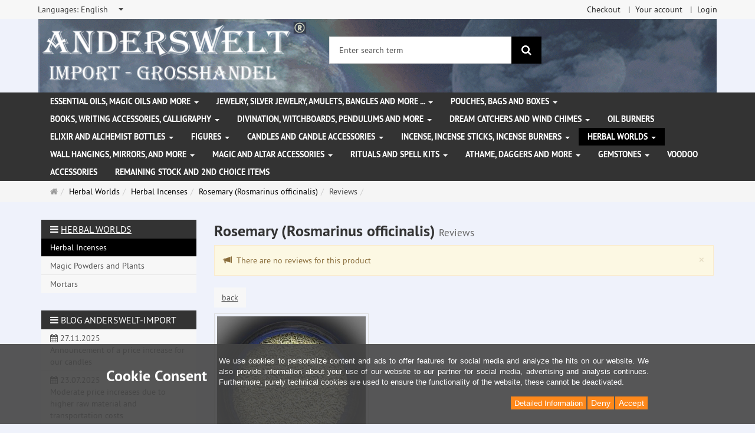

--- FILE ---
content_type: text/html; charset=utf-8
request_url: https://www.anderswelt-import.eu/en/reviews/show?info=387
body_size: 12609
content:
<!DOCTYPE html>
<html lang="en">
<head>
<meta http-equiv="Content-Type" content="text/html; charset=utf-8" />
<base href="https://www.anderswelt-import.eu/" />
<title>Anderswelt-Import Großhandel für Spiritualität, Esoterik, Lifestyle, Fantasy</title>
<link rel="canonical" href="https://www.anderswelt-import.eu/en/herbal-worlds/herbal-incenses/rosemary-rosmarinus-officinalis.html" />
<meta name="robots" content="index,follow" />
<meta name="company" content="Anderswelt-Import Großhandel für spirituelle Produkte" />
<meta name="publisher" content="Anderswelt-Import" />
<meta name="description" content="Grosshandel für Raeucherwerk, Raeucherstaebchen, Schmuck, Ritualbedarf, Kerzen, aetherische oele, Kristallkugel, Notizbuecher, Buch der Schatten" />
<meta name="keywords" content="Raeucherwerk,Raeucherstäbchen,Schmuck,Ritualbedarf,Fantasyartikel,aetherische oele,Glaskugeln,Notizbuecher,Buch der Schatten,Witchboards,Kerzen,Figurenkerzen,Glaskerzen,Pendel," />
<meta name="generator" content="xt:Commerce 6.6.11" />
<meta name="msvalidate.01" content="1DF763421CA4DED36CA72A936D96547F" />
<script>(function(w,d,t,r,u){var f,n,i;w[u]=w[u]||[],f=function(){var o={ti:"283013059", enableAutoSpaTracking: true};o.q=w[u],w[u]=new UET(o),w[u].push("pageLoad")},n=d.createElement(t),n.src=r,n.async=1,n.onload=n.onreadystatechange=function(){var s=this.readyState;s&&s!=="loaded"&&s!=="complete"||(f(),n.onload=n.onreadystatechange=null)},i=d.getElementsByTagName(t)[0],i.parentNode.insertBefore(n,i)})(window,document,"script","//bat.bing.com/bat.js","uetq");</script>
        <link href="https://cdn.jsdelivr.net/npm/froala-editor@latest/css/froala_editor.pkgd.min.css" rel="stylesheet" type="text/css" />
        
<meta http-equiv="X-UA-Compatible" content="IE=edge" />
<meta name="viewport" content="width=device-width, initial-scale=1, maximum-scale=6, user-scalable=1">

<link rel="preload" href="templates/xt_responsive/fonts/PT-Sans/ptsans_regular/PTS55F-webfont.woff" as="font" type="font/woff" crossorigin>
<link rel="preload" href="templates/xt_responsive/fonts/PT-Sans/ptsans_bold/PTS75F-webfont.woff" as="font" type="font/woff" crossorigin>
<link rel="preload" href="templates/xt_responsive/components/fontawesome/fonts/fontawesome-webfont.woff2?v=4.7.0" as="font" type="font/woff2" crossorigin>
<link rel="preload" href="templates/xt_responsive/components/bootstrap/dist/fonts/glyphicons-halflings-regular.woff2" as="font" type="font/woff2" crossorigin>


<script > 

const getUrl = window.location;
const baseUri = '/';
const baseUrl = getUrl.protocol + "//" + 'www.anderswelt-import.eu/';

window.XT = {
    baseUrl: baseUrl,
    baseUri: baseUri,
    language:  'en',
        page : {
            page_name : 'reviews'
            },
        version : {
            type: 'PRO',
            version : '6.6.11'
        }
};

</script>
<script> const cookieConsentInitFunctions = []; </script>

<!-- HTML5 shiv IE8 support of HTML5 elements -->
<!--[if lt IE 9]>
<script  src="templates/xt_responsive_aw/components/html5shiv/dist/html5shiv.min.js"></script>
<![endif]-->
<link rel="stylesheet" type="text/css" href="https://www.anderswelt-import.eu/cache/style_1xt_responsive_aw_header.css?58683efd5460e3dfb7dbdf9c1d9ba3f7" />

<script type="application/ld+json">
{
    "@context": "https://schema.org/",
    "@type": "BreadcrumbList",
    "name": "Breadcrump navigation",
    "itemListElement": [
        {
            "@type": "ListItem",
            "position": 1,
            "name": "Main page",
            "item": "https://www.anderswelt-import.eu/"
        },
        {
            "@type": "ListItem",
            "position": 2,
            "name": "Herbal Worlds",
            "item": "https://www.anderswelt-import.eu/en/herbal-worlds.html"
        },
        {
            "@type": "ListItem",
            "position": 3,
            "name": "Herbal Incenses",
            "item": "https://www.anderswelt-import.eu/en/herbal-worlds/herbal-incenses.html"
        },
        {
            "@type": "ListItem",
            "position": 4,
            "name": "Rosemary (Rosmarinus officinalis)",
            "item": "https://www.anderswelt-import.eu/en/herbal-worlds/herbal-incenses/rosemary-rosmarinus-officinalis.html"
        },
        {
            "@type": "ListItem",
            "position": 5,
            "name": "Reviews",
            "item": "https://www.anderswelt-import.eu/en/reviews/show?info=387"
        }
    ]
}
</script>

<meta property="og:type" content="website">
<meta property="og:url" content="https://www.anderswelt-import.eu/en/reviews/show?info=387">
<meta property="og:title" content="Anderswelt-Import Großhandel für Spiritualität, Esoterik, Lifestyle, Fantasy">
<meta property="og:description" content="Großhandel für Spiritualität, Esoterik und Magiebedarf, Räucherwerk, Kerzen, ätherische Ole und Kunsthandwerk">
<meta property="og:image" content="https://www.anderswelt-import.eu/media/logo/logo.png">

<meta property="twitter:card" content="summary_large_image">
<meta property="twitter:url" content="https://www.anderswelt-import.eu/en/reviews/show?info=387">
<meta property="twitter:title" content="Anderswelt-Import Großhandel für Spiritualität, Esoterik, Lifestyle, Fantasy">
<meta property="twitter:description" content="Großhandel für Spiritualität, Esoterik und Magiebedarf, Räucherwerk, Kerzen, ätherische Ole und Kunsthandwerk">
<meta property="twitter:image" content="https://www.anderswelt-import.eu/media/logo/logo.png">

<script type="application/json" fncls="fnparams-dede7cc5-15fd-4c75-a9f4-36c430ee3a99">{
            "f":"05208F2FDBEB9427EA4B9E1C95630EAD",
            "s":"9SZELZXXRZVJW_home-page",
            "sandbox":false
        }</script> <noscript>
<img
src="https://c.paypal.com/v1/r/d/b/ns?f=05208F2FDBEB9427EA4B9E1C95630EAD&s=9SZELZXXRZVJW_home-page&js=0&r=1" />
</noscript> <script>console.log('paypal-checkout-script-tag setting ppcp constants');

        window.paypal_checkout_constant =
            {
                BUTTON_SIZE: 37,
                BUTTON_COLOR: "black",
                BUTTON_SHAPE: "rect",
                BUTTON_TYPE_AP: "black",
                version: "4.4.1",
                language: "en_GB",
                language_short: "en",
                currency: "EUR",
                TEXT_ERROR_CONDITIONS_ACCEPTED: "you have to accept our generel terms to proceed with your order.",
                TEXT_SHIPPING_COSTS: "shipping costs",
                WARNING_NO_SHIPPING_FOR_ZONE: "No shipping for your shipping zone.",
                PPCP_SESSION_ID: "bb995b3235210a195364",
                googlePaymentsEnvironment: "PRODUCTION"
            }

        let billingContact_ap = [];
        let shippingContact_ap = [];
        let currentCountryCode_ap = "DE";
        let currentTotal_ap = 0;
        let totalLabel_ap = "Total";
        let subTotalLabel_ap = "Subtotal";

        const ppcpSetTimeout = 50;
        const ppcpMaxTimeout = 10000;
        let ppcpWaited = 0;
        async function checkPaypalScriptLoaded()
        {
            ppcpWaited += ppcpSetTimeout;
            if(ppcpWaited >= ppcpMaxTimeout)
            {
                console.warn("waited for paypal sdk " + ppcpWaited + " ms so far. ABORTING");
                return;
            }
            if (typeof window.paypal === "object")
            {
                console.info("paypal sdk loaded after " + ppcpWaited + " ms. emitting event PayPalSdkLoaded");
                const event = new Event("PayPalSdkLoaded");
                document.dispatchEvent(event);
            }
            else {
                console.debug("waiting for paypal sdk " + ppcpWaited + " ms so far");
                setTimeout(checkPaypalScriptLoaded, ppcpSetTimeout);
            }
        }

        console.log("script tag. adding DOMContentLoaded listener");
        document.addEventListener('DOMContentLoaded', function ()
        {
            console.log('paypal-checkout-script-tag  DOMContentLoaded')
            try {
                const terms_cb = document.querySelector('input[type=checkbox][name=conditions_accepted]');
                if(terms_cb)
                {
                    let div = document.createElement('div');
                    div.innerText = window.paypal_checkout_constant.TEXT_ERROR_CONDITIONS_ACCEPTED;
                    div.id = 'TEXT_ERROR_CONDITIONS_ACCEPTED';
                    div.classList.add('alert', 'alert-danger');
                    div.style.display = 'none';
                    terms_cb.closest("div").prepend(div);

                    terms_cb.addEventListener('change', (e) => {
                        if (e.currentTarget.checked) {
                            document.getElementById('TEXT_ERROR_CONDITIONS_ACCEPTED').style.display = 'none';
                        } else {
                            document.getElementById('TEXT_ERROR_CONDITIONS_ACCEPTED').style.display = 'block';
                        }
                    })
                }
                console.log("ppcp display.php DOMContentLoaded. injecting ppcp sdk script");

                const paypal_script = "https://www.paypal.com/sdk/js?client-id=AfIpG4-fRYmDwblNDPM_urDo_H8sjCo1-VTg9KidTKXGUMLux9v_5vYj7efTIS34B4ATWX8LdcQ8gAoE&commit=false&intent=capture&components=buttons%2Cfunding-eligibility%2Cmessages%2Capplepay%2Cgooglepay%2Ccard-fields&integration-date=2022-06-01&currency=EUR&locale=en_GB&debug=false&enable-funding=paylater";
                let script = document.createElement("script");
                script.setAttribute("src", paypal_script);
                script.setAttribute("data-partner-attribution-id", "xt6_Cart_PPCP_xtcommerce");
                script.setAttribute("data-client-token", "[base64]");
                script.setAttribute("data-user-id-token","");
                script.setAttribute("onload", "console.log('PayPalSdkLoaded'); let ppcplevent = new Event('PayPalSdkLoaded'); document.dispatchEvent(ppcplevent);");
                document.head.appendChild(script);

                // apple pay laden
                const apple_script = "https://applepay.cdn-apple.com/jsapi/v1/apple-pay-sdk.js";
                script = document.createElement("script");
                script.setAttribute("src", apple_script);
                document.head.appendChild(script);

                // fraudnet nachladen
                const fraudnet_script = "https://c.paypal.com/da/r/fb.js";
                script = document.createElement("script");
                script.setAttribute("src", fraudnet_script);
                document.head.appendChild(script);

                //checkPaypalScriptLoaded();
            }
            catch(e)
            {
                console.log(e);
            }
        });

        document.addEventListener('PayPalSdkLoaded', function ()
        {
            console.log("PayPalSdkLoaded. injecting googlepay sdk script");
            // google pay laden
            const google_script = "https://pay.google.com/gp/p/js/pay.js";
            script = document.createElement("script");
            script.setAttribute("src", google_script);
            script.setAttribute("async", "");
            script.setAttribute("onload", "console.log('GooglePaySdkLoaded'); let gpslevent = new Event('GooglePaySdkLoaded'); document.dispatchEvent(gpslevent);");
            document.head.appendChild(script);
        });</script><link rel="shortcut icon" href="https://www.anderswelt-import.eu/media/logo/favicon.ico" type="image/x-icon" />
<link rel="icon" href="https://www.anderswelt-import.eu/media/logo/favicon.png" type="image/png" />
<link rel="alternate" hreflang="de" href="https://www.anderswelt-import.eu/de/kraeuterwelten/raeucherpflanzen/rosmarin-rosmarinus-officinalis.html" />
<link rel="alternate" hreflang="es" href="https://www.anderswelt-import.eu/es/mundos-de-hierbas/plantas-de-incienso/romero-rosmarinus-officinalis.html" />
<link rel="alternate" hreflang="it" href="https://www.anderswelt-import.eu/it/mondi-di-erbe/piante-di-incenso/rosmarino-rosmarinus-officinalis.html" />
<link rel="alternate" hreflang="fr" href="https://www.anderswelt-import.eu/fr/mondes-a-base-de-plantes/plantes-a-encens/romarin-rosmarinus-officinalis.html" />
<link rel="alternate" hreflang="en" href="https://www.anderswelt-import.eu/en/herbal-worlds/herbal-incenses/rosemary-rosmarinus-officinalis.html" />
<link rel="alternate" hreflang="x-default" href="https://www.anderswelt-import.eu/de/kraeuterwelten/raeucherpflanzen/rosmarin-rosmarinus-officinalis.html" />
</head>
<body ><div class="loader_white" id="loader_white"></div><div class="cart_ajax_box" id ="cart_ajax_box" ></div><!--[if lt IE 9]> <script type="text/javascript" src="templates/xt_responsive_aw/components/Respond/dest/respond.min.js"></script> <![endif]--><div
id="site-wrap" class="reviews-wrap subpage-wrap show-action-wrap" ><header
id="header" aria-label="Navigation"><div
class="meta-navigation"><div
class="container clearfix"><ul
class="meta list-inline pull-left hidden-xs pull-left"><li><div
class="language">
<select
aria-expanded="false" aria-haspopup="listbox" aria-label="Languages" id="new_lang" name="new_lang" onchange="location.href=this.options[this.selectedIndex].value" class="show-tick form-control" tabindex="0"><option
aria-label="Languages Deutsch" data-content='<span aria-label="Languages Deutsch" class="option-title">Languages: </span>Deutsch' value="https://www.anderswelt-import.eu/de/kraeuterwelten/raeucherpflanzen/rosmarin-rosmarinus-officinalis.html?language=de" >Deutsch</option><option
aria-label="Languages English" data-content='<span aria-label="Languages English" class="option-title">Languages: </span>English' value="https://www.anderswelt-import.eu/en/herbal-worlds/herbal-incenses/rosemary-rosmarinus-officinalis.html?language=en"  selected="selected" >English</option><option
aria-label="Languages French" data-content='<span aria-label="Languages French" class="option-title">Languages: </span>French' value="https://www.anderswelt-import.eu/fr/mondes-a-base-de-plantes/plantes-a-encens/romarin-rosmarinus-officinalis.html?language=fr" >French</option><option
aria-label="Languages Italian" data-content='<span aria-label="Languages Italian" class="option-title">Languages: </span>Italian' value="https://www.anderswelt-import.eu/it/mondi-di-erbe/piante-di-incenso/rosmarino-rosmarinus-officinalis.html?language=it" >Italian</option><option
aria-label="Languages Español" data-content='<span aria-label="Languages Español" class="option-title">Languages: </span>Español' value="https://www.anderswelt-import.eu/es/mundos-de-hierbas/plantas-de-incienso/romero-rosmarinus-officinalis.html?language=es" >Español</option></select></div></li><li></li></ul><ul
class="user list-inline pull-right"><li><a
href="https://www.anderswelt-import.eu/en/checkout/shipping">Checkout</a></li><li><a
href="https://www.anderswelt-import.eu/en/customer">Your account</a></li><li><a
href="https://www.anderswelt-import.eu/en/customer/login" data-toggle="modal" data-target="#loginModal" data-remote="false">Login</a></li></ul></div></div><div
class="header-top"><div
class="container"><div
class="row text-center-xs"><div
class="col col-sm-4 col-md-5 col-logo"><div
class="inner branding"><p
class="logo">
<a
href="https://www.anderswelt-import.eu/" class="text-muted" title="Main page Anderswelt-Import Großhandel für Spiritualität, Esoterik, Lifestyle, Fantasy">
<img
class="img-responsive" src="media/logo/logo.png" alt="Anderswelt-Import Großhandel für Spiritualität, Esoterik, Lifestyle, Fantasy" />
</a></p></div></div><div
class="col col-sm-4 hidden-xs"><div
class="inner top-search hidden-sm"><div
class="box-search"><form
class="search-box-form" name="search_box1" action="https://www.anderswelt-import.eu/en/search?info=387" method="get" role="search" >
<input
type="hidden" name="page" value="search" id="page2"  />
<input
type="hidden" name="page_action" value="query" id="page_action3"  />
<input
type="hidden" name="desc" value="" id="desc4"  />
<input
type="hidden" name="sdesc" value="" id="sdesc5"  /><div
class="input-group">
<input
type="text" name="keywords" class="form-control keywords" value="" placeholder="Enter search term"  aria-label="Enter search term"/>
<span
class="input-group-btn">
<button
type="submit" class="submit-button btn btn-primary" title="search" aria-label="search"  data-toggle="tooltip" data-placement="auto">
<i
class="fa fa-search"></i>
<span
class="sr-only">search</span>
</button>
</span></div></form></div></div></div><div
class="col col-sm-4 col-md-3 hidden-xs"><div
class="inner top-cart text-right"></div></div></div></div></div><div
class="main-navigation navbar navbar-default" role="navigation" aria-label="TEXT_MAIN_NAVIGATION"><div
class="container"><div
class="navbar-header">
<button
type="button" class="navbar-toggle" data-toggle="collapse" data-target="#header .main-navigation .navbar-collapse">
<span
class="sr-only">Navigation</span>
<span
class="burger pull-left">
<span
class="icon-bar"></span>
<span
class="icon-bar"></span>
<span
class="icon-bar"></span>
</span>
<span
class="caret pull-left"></span>
</button><div
class="navbar-search visible-float-breakpoint"><div
class="box-search"><form
class="search-box-form" name="search_box6" action="https://www.anderswelt-import.eu/en/search?info=387" method="get" role="search" >
<input
type="hidden" name="page" value="search" id="page7"  />
<input
type="hidden" name="page_action" value="query" id="page_action8"  />
<input
type="hidden" name="desc" value="" id="desc9"  />
<input
type="hidden" name="sdesc" value="" id="sdesc10"  /><div
class="input-group">
<input
type="text" name="keywords" class="form-control keywords" value="" placeholder="Enter search term"  aria-label="Enter search term"/>
<span
class="input-group-btn">
<button
type="submit" class="submit-button btn btn-primary" title="search" aria-label="search"  data-toggle="tooltip" data-placement="auto">
<i
class="fa fa-search"></i>
<span
class="sr-only">search</span>
</button>
</span></div></form></div></div></div><div
class="navbar-collapse collapse"><ul
class="nav navbar-nav"><li
id="cid-38" class="level-1 lang-en first dropdown mega-dropdown">
<a
class="dropdown-toggle" href="https://www.anderswelt-import.eu/en/essential-oils-magic-oils-more.html" data-toggle="dropdown" data-hover="dropdown" title="TEXT_CATEGORY Essential Oils, Magic Oils and More">
Essential Oils, Magic Oils and More
<b
class="caret"></b>                    </a><ul
class="dropdown-menu"><li
class="level-2">
<a
href="https://www.anderswelt-import.eu/en/essential-oils-magic-oils-more/anna-riva-magic-sprays.html" class="title" title="TEXT_CATEGORY ">Anna Riva Magic Sprays</a></li><li
class="level-2">
<a
href="https://www.anderswelt-import.eu/en/essential-oils-magic-oils-more/car-perfumes-natural-essential-oils.html" class="title" title="TEXT_CATEGORY ">Car perfumes with natural essential oils</a></li><li
class="level-2">
<a
href="https://www.anderswelt-import.eu/en/essential-oils-magic-oils-more/essential-fragrances-therische-dfte-ethanol-alcohol.html" class="title" title="TEXT_CATEGORY ">Essential fragrances (Ätherische Düfte) with ethanol (alcohol)</a></li><li
class="level-2">
<a
href="https://www.anderswelt-import.eu/en/essential-oils-magic-oils-more/essential-fragrances-jojoba-oil.html" class="title" title="TEXT_CATEGORY ">Essential fragrances with jojoba oil</a></li><li
class="level-2">
<a
href="https://www.anderswelt-import.eu/en/essential-oils-magic-oils-more/magic-of-brighid-magic-sprays.html" class="title" title="TEXT_CATEGORY ">Magic of Brighid magic Sprays</a></li><li
class="level-2">
<a
href="https://www.anderswelt-import.eu/en/essential-oils-magic-oils-more/magic-of-brighid-magical-oils.html" class="title" title="TEXT_CATEGORY ">Magic of Brighid magical Oils</a></li><li
class="level-2">
<a
href="https://www.anderswelt-import.eu/en/essential-oils-magic-oils-more/magical-essences.html" class="title" title="TEXT_CATEGORY ">Magical Essences</a></li><li
class="level-2">
<a
href="https://www.anderswelt-import.eu/en/essential-oils-magic-oils-more/room-sprays-essential-oils.html" class="title" title="TEXT_CATEGORY ">Room sprays with essential oils</a></li><li
class="level-2">
<a
href="https://www.anderswelt-import.eu/en/essential-oils-magic-oils-more/voodoo-orisha-oils.html" class="title" title="TEXT_CATEGORY ">Voodoo Orisha Oils</a></li><li
class="level-2">
<a
href="https://www.anderswelt-import.eu/en/essential-oils-magic-oils-more/wheel-of-year-ritual-oils.html" class="title" title="TEXT_CATEGORY ">Wheel of the Year Ritual oils</a></li><li
class="level-2">
<a
href="https://www.anderswelt-import.eu/en/essential-oils-magic-oils-more/100-pure-essential-oils.html" class="title" title="TEXT_CATEGORY ">100 % Pure Essential Oils</a></li><li
class="level-2">
<a
href="https://www.anderswelt-import.eu/en/essential-oils-magic-oils-more/anna-rivas-magic-oils.html" class="title" title="TEXT_CATEGORY ">Anna Riva`s Magic Oils</a></li><li
class="level-2">
<a
href="https://www.anderswelt-import.eu/en/essential-oils-magic-oils-more/essential-oils-organic-farming.html" class="title" title="TEXT_CATEGORY ">Essential oils from organic farming</a></li><li
class="level-2">
<a
href="https://www.anderswelt-import.eu/en/essential-oils-magic-oils-more/oil-blends.html" class="title" title="TEXT_CATEGORY ">Oil Blends</a></li><li
class="level-2">
<a
href="https://www.anderswelt-import.eu/en/essential-oils-magic-oils-more/ritual-oils.html" class="title" title="TEXT_CATEGORY ">Ritual Oils</a></li><li
class="level-2">
<a
href="https://www.anderswelt-import.eu/en/essential-oils-magic-oils-more/carrier-oils-base-oils.html" class="title" title="TEXT_CATEGORY ">Carrier Oils - Base Oils</a></li><li
class="level-2">
<a
href="https://www.anderswelt-import.eu/en/essential-oils-magic-oils-more/chakra-oils.html" class="title" title="TEXT_CATEGORY ">Chakra Oils</a></li><li
class="level-2">
<a
href="https://www.anderswelt-import.eu/en/essential-oils-magic-oils-more/multi-oro-perfume.html" class="title" title="TEXT_CATEGORY ">Multi Oro Perfume</a></li><li
class="level-2">
<a
href="https://www.anderswelt-import.eu/en/essential-oils-magic-oils-more/magick-sprays.html" class="title" title="TEXT_CATEGORY ">Magick Sprays</a></li><li
class="static divider hidden-float-breakpoint"></li><li
class="static">
<a
class="dropdown-header" href="https://www.anderswelt-import.eu/en/essential-oils-magic-oils-more.html">
<i
class="fa fa-caret-right"></i>&nbsp;
more details:&nbsp;
<span
class="text-uppercase text-primary">Essential Oils, Magic Oils and More</span>
</a></li></ul></li><li
id="cid-1" class="level-1 lang-en dropdown mega-dropdown">
<a
class="dropdown-toggle" href="https://www.anderswelt-import.eu/en/jewelry-silver-jewelry-amulets-bangles-more.html" data-toggle="dropdown" data-hover="dropdown" title="TEXT_CATEGORY Jewelry, silver jewelry, amulets, bangles and more ...">
Jewelry, silver jewelry, amulets, bangles and more ...
<b
class="caret"></b>                    </a><ul
class="dropdown-menu"><li
class="level-2">
<a
href="https://www.anderswelt-import.eu/en/jewelry-silver-jewelry-amulets-bangles-more/gothic-jewelery.html" class="title" title="TEXT_CATEGORY ">Gothic jewelery</a></li><li
class="level-2">
<a
href="https://www.anderswelt-import.eu/en/jewelry-silver-jewelry-amulets-bangles-more/jewelry-made-of-stainless-steel.html" class="title" title="TEXT_CATEGORY ">Jewelry made ​​of stainless steel</a></li><li
class="level-2">
<a
href="https://www.anderswelt-import.eu/en/jewelry-silver-jewelry-amulets-bangles-more/leather-ribbons-pendants.html" class="title" title="TEXT_CATEGORY ">Leather ribbons for Pendants</a></li><li
class="level-2">
<a
href="https://www.anderswelt-import.eu/en/jewelry-silver-jewelry-amulets-bangles-more/natural-jewels-magic-symbols.html" class="title" title="TEXT_CATEGORY ">Natural jewels with magic symbols</a></li><li
class="level-2">
<a
href="https://www.anderswelt-import.eu/en/jewelry-silver-jewelry-amulets-bangles-more/voodoo-jewellery.html" class="title" title="TEXT_CATEGORY ">Voodoo Jewellery</a></li><li
class="level-2">
<a
href="https://www.anderswelt-import.eu/en/jewelry-silver-jewelry-amulets-bangles-more/amulets-pendantsbrfrom-finest-pewter.html" class="title" title="TEXT_CATEGORY ">Amulets and Pendants&lt;br&gt;from finest pewter</a></li><li
class="level-2">
<a
href="https://www.anderswelt-import.eu/en/jewelry-silver-jewelry-amulets-bangles-more/silver-jewellery.html" class="title" title="TEXT_CATEGORY ">Silver Jewellery</a></li><li
class="level-2">
<a
href="https://www.anderswelt-import.eu/en/jewelry-silver-jewelry-amulets-bangles-more/other-jewellery-patches.html" class="title" title="TEXT_CATEGORY ">Other Jewellery and Patches</a></li><li
class="level-2">
<a
href="https://www.anderswelt-import.eu/en/jewelry-silver-jewelry-amulets-bangles-more/bangles-bracelets.html" class="title" title="TEXT_CATEGORY ">Bangles / Bracelets</a></li><li
class="level-2">
<a
href="https://www.anderswelt-import.eu/en/jewelry-silver-jewelry-amulets-bangles-more/buckles-leather-straps.html" class="title" title="TEXT_CATEGORY ">Buckles and Leather straps</a></li><li
class="static divider hidden-float-breakpoint"></li><li
class="static">
<a
class="dropdown-header" href="https://www.anderswelt-import.eu/en/jewelry-silver-jewelry-amulets-bangles-more.html">
<i
class="fa fa-caret-right"></i>&nbsp;
more details:&nbsp;
<span
class="text-uppercase text-primary">Jewelry, silver jewelry, amulets, bangles and more ...</span>
</a></li></ul></li><li
id="cid-3" class="level-1 lang-en dropdown mega-dropdown">
<a
class="dropdown-toggle" href="https://www.anderswelt-import.eu/en/pouches-bags-boxes.html" data-toggle="dropdown" data-hover="dropdown" title="TEXT_CATEGORY Pouches, bags and boxes">
Pouches, bags and boxes
<b
class="caret"></b>                    </a><ul
class="dropdown-menu"><li
class="level-2">
<a
href="https://www.anderswelt-import.eu/en/pouches-bags-boxes/pouches-bags.html" class="title" title="TEXT_CATEGORY ">Pouches and bags</a></li><li
class="level-2">
<a
href="https://www.anderswelt-import.eu/en/pouches-bags-boxes/caskets.html" class="title" title="TEXT_CATEGORY ">Caskets</a></li><li
class="static divider hidden-float-breakpoint"></li><li
class="static">
<a
class="dropdown-header" href="https://www.anderswelt-import.eu/en/pouches-bags-boxes.html">
<i
class="fa fa-caret-right"></i>&nbsp;
more details:&nbsp;
<span
class="text-uppercase text-primary">Pouches, bags and boxes</span>
</a></li></ul></li><li
id="cid-5" class="level-1 lang-en dropdown mega-dropdown">
<a
class="dropdown-toggle" href="https://www.anderswelt-import.eu/en/books-writing-accessories-calligraphy.html" data-toggle="dropdown" data-hover="dropdown" title="TEXT_CATEGORY Books, writing accessories, calligraphy ">
Books, writing accessories, calligraphy
<b
class="caret"></b>                    </a><ul
class="dropdown-menu"><li
class="level-2">
<a
href="https://www.anderswelt-import.eu/en/books-writing-accessories-calligraphy/books-of-shadows-notebooks.html" class="title" title="TEXT_CATEGORY ">Books of Shadows / Notebooks</a></li><li
class="level-2">
<a
href="https://www.anderswelt-import.eu/en/books-writing-accessories-calligraphy/books.html" class="title" title="TEXT_CATEGORY ">Books</a></li><li
class="level-2">
<a
href="https://www.anderswelt-import.eu/en/books-writing-accessories-calligraphy/calligraphy-nibs-inks-seals.html" class="title" title="TEXT_CATEGORY ">Calligraphy, nibs, inks and seals </a></li><li
class="static divider hidden-float-breakpoint"></li><li
class="static">
<a
class="dropdown-header" href="https://www.anderswelt-import.eu/en/books-writing-accessories-calligraphy.html">
<i
class="fa fa-caret-right"></i>&nbsp;
more details:&nbsp;
<span
class="text-uppercase text-primary">Books, writing accessories, calligraphy </span>
</a></li></ul></li><li
id="cid-162" class="level-1 lang-en dropdown mega-dropdown">
<a
class="dropdown-toggle" href="https://www.anderswelt-import.eu/en/divination-witchboards-pendulums-more.html" data-toggle="dropdown" data-hover="dropdown" title="TEXT_CATEGORY Divination, witchboards, pendulums and more">
Divination, witchboards, pendulums and more
<b
class="caret"></b>                    </a><ul
class="dropdown-menu"><li
class="level-2">
<a
href="https://www.anderswelt-import.eu/en/divination-witchboards-pendulums-more/witchboards-ouija-boards.html" class="title" title="TEXT_CATEGORY ">Witchboards (Ouija Boards)</a></li><li
class="level-2">
<a
href="https://www.anderswelt-import.eu/en/divination-witchboards-pendulums-more/glass-balls.html" class="title" title="TEXT_CATEGORY ">Glass Balls</a></li><li
class="level-2">
<a
href="https://www.anderswelt-import.eu/en/divination-witchboards-pendulums-more/glass-ball-holders.html" class="title" title="TEXT_CATEGORY ">Glass Ball Holders</a></li><li
class="level-2">
<a
href="https://www.anderswelt-import.eu/en/divination-witchboards-pendulums-more/divining-rods.html" class="title" title="TEXT_CATEGORY ">Divining rods</a></li><li
class="level-2">
<a
href="https://www.anderswelt-import.eu/en/divination-witchboards-pendulums-more/pendulums.html" class="title" title="TEXT_CATEGORY ">Pendulums</a></li><li
class="level-2">
<a
href="https://www.anderswelt-import.eu/en/divination-witchboards-pendulums-more/runes.html" class="title" title="TEXT_CATEGORY ">Runes</a></li><li
class="static divider hidden-float-breakpoint"></li><li
class="static">
<a
class="dropdown-header" href="https://www.anderswelt-import.eu/en/divination-witchboards-pendulums-more.html">
<i
class="fa fa-caret-right"></i>&nbsp;
more details:&nbsp;
<span
class="text-uppercase text-primary">Divination, witchboards, pendulums and more</span>
</a></li></ul></li><li
id="cid-6" class="level-1 lang-en dropdown mega-dropdown">
<a
class="dropdown-toggle" href="https://www.anderswelt-import.eu/en/dream-catchers-wind-chimes.html" data-toggle="dropdown" data-hover="dropdown" title="TEXT_CATEGORY Dream Catchers and wind chimes">
Dream Catchers and wind chimes
<b
class="caret"></b>                    </a><ul
class="dropdown-menu"><li
class="level-2">
<a
href="https://www.anderswelt-import.eu/en/dream-catchers-wind-chimes/dream-catchers.html" class="title" title="TEXT_CATEGORY ">Dream Catchers</a></li><li
class="level-2">
<a
href="https://www.anderswelt-import.eu/en/dream-catchers-wind-chimes/wind-chimes.html" class="title" title="TEXT_CATEGORY ">Wind Chimes</a></li><li
class="static divider hidden-float-breakpoint"></li><li
class="static">
<a
class="dropdown-header" href="https://www.anderswelt-import.eu/en/dream-catchers-wind-chimes.html">
<i
class="fa fa-caret-right"></i>&nbsp;
more details:&nbsp;
<span
class="text-uppercase text-primary">Dream Catchers and wind chimes</span>
</a></li></ul></li><li
id="cid-7" class="level-1 lang-en">
<a
class="dropdown-toggle" href="https://www.anderswelt-import.eu/en/oil-burners.html" title="TEXT_CATEGORY Oil Burners">
Oil Burners
</a></li><li
id="cid-144" class="level-1 lang-en dropdown mega-dropdown">
<a
class="dropdown-toggle" href="https://www.anderswelt-import.eu/en/elixir-alchemist-bottles.html" data-toggle="dropdown" data-hover="dropdown" title="TEXT_CATEGORY Elixir and alchemist bottles">
Elixir and alchemist bottles
<b
class="caret"></b>                    </a><ul
class="dropdown-menu"><li
class="level-2">
<a
href="https://www.anderswelt-import.eu/en/elixir-alchemist-bottles/alchemists-bottles-wooden-handle-cork.html" class="title" title="TEXT_CATEGORY ">Alchemists Bottles with wooden handle cork</a></li><li
class="level-2">
<a
href="https://www.anderswelt-import.eu/en/elixir-alchemist-bottles/elixir-bottles.html" class="title" title="TEXT_CATEGORY ">Elixir bottles</a></li><li
class="static divider hidden-float-breakpoint"></li><li
class="static">
<a
class="dropdown-header" href="https://www.anderswelt-import.eu/en/elixir-alchemist-bottles.html">
<i
class="fa fa-caret-right"></i>&nbsp;
more details:&nbsp;
<span
class="text-uppercase text-primary">Elixir and alchemist bottles</span>
</a></li></ul></li><li
id="cid-8" class="level-1 lang-en dropdown mega-dropdown">
<a
class="dropdown-toggle" href="https://www.anderswelt-import.eu/en/figures.html" data-toggle="dropdown" data-hover="dropdown" title="TEXT_CATEGORY Figures">
Figures
<b
class="caret"></b>                    </a><ul
class="dropdown-menu"><li
class="level-2">
<a
href="https://www.anderswelt-import.eu/en/figures/wood-figures.html" class="title" title="TEXT_CATEGORY ">Wood Figures</a></li><li
class="level-2">
<a
href="https://www.anderswelt-import.eu/en/figures/figures-made-of-artificial-stone.html" class="title" title="TEXT_CATEGORY ">Figures made of artificial stone</a></li><li
class="static divider hidden-float-breakpoint"></li><li
class="static">
<a
class="dropdown-header" href="https://www.anderswelt-import.eu/en/figures.html">
<i
class="fa fa-caret-right"></i>&nbsp;
more details:&nbsp;
<span
class="text-uppercase text-primary">Figures</span>
</a></li></ul></li><li
id="cid-13" class="level-1 lang-en dropdown mega-dropdown">
<a
class="dropdown-toggle" href="https://www.anderswelt-import.eu/en/candles-candle-accessories.html" data-toggle="dropdown" data-hover="dropdown" title="TEXT_CATEGORY Candles and candle accessories">
Candles and candle accessories
<b
class="caret"></b>                    </a><ul
class="dropdown-menu"><li
class="level-2">
<a
href="https://www.anderswelt-import.eu/en/candles-candle-accessories/anderswelt-apothecary-candles.html" class="title" title="TEXT_CATEGORY ">Anderswelt Apothecary Candles</a></li><li
class="level-2">
<a
href="https://www.anderswelt-import.eu/en/candles-candle-accessories/magic-of-brighid-jar-candles.html" class="title" title="TEXT_CATEGORY ">Magic of Brighid Jar Candles</a></li><li
class="level-2">
<a
href="https://www.anderswelt-import.eu/en/candles-candle-accessories/magic-of-brighid-jar-candles-sets.html" class="title" title="TEXT_CATEGORY ">Magic of Brighid Jar Candles Sets</a></li><li
class="level-2">
<a
href="https://www.anderswelt-import.eu/en/candles-candle-accessories/through-coloured-jar-candles.html" class="title" title="TEXT_CATEGORY ">Through coloured Jar candles</a></li><li
class="level-2">
<a
href="https://www.anderswelt-import.eu/en/candles-candle-accessories/voodoo-orisha-jar-candles.html" class="title" title="TEXT_CATEGORY ">Voodoo Orisha Jar Candles</a></li><li
class="level-2">
<a
href="https://www.anderswelt-import.eu/en/candles-candle-accessories/wheel-of-year-candles-glass.html" class="title" title="TEXT_CATEGORY ">Wheel of the Year Candles in glass</a></li><li
class="level-2">
<a
href="https://www.anderswelt-import.eu/en/candles-candle-accessories/solid-coloured-taper-candles.html" class="title" title="TEXT_CATEGORY ">Solid coloured taper candles</a></li><li
class="level-2">
<a
href="https://www.anderswelt-import.eu/en/candles-candle-accessories/figure-candles.html" class="title" title="TEXT_CATEGORY ">Figure Candles</a></li><li
class="level-2">
<a
href="https://www.anderswelt-import.eu/en/candles-candle-accessories/jumbo-candles.html" class="title" title="TEXT_CATEGORY ">Jumbo Candles</a></li><li
class="level-2">
<a
href="https://www.anderswelt-import.eu/en/candles-candle-accessories/pyramid-candle.html" class="title" title="TEXT_CATEGORY ">Pyramid candle</a></li><li
class="level-2">
<a
href="https://www.anderswelt-import.eu/en/candles-candle-accessories/candle-snuffers.html" class="title" title="TEXT_CATEGORY ">Candle Snuffers</a></li><li
class="level-2">
<a
href="https://www.anderswelt-import.eu/en/candles-candle-accessories/candle-holders.html" class="title" title="TEXT_CATEGORY ">Candle Holders</a></li><li
class="static divider hidden-float-breakpoint"></li><li
class="static">
<a
class="dropdown-header" href="https://www.anderswelt-import.eu/en/candles-candle-accessories.html">
<i
class="fa fa-caret-right"></i>&nbsp;
more details:&nbsp;
<span
class="text-uppercase text-primary">Candles and candle accessories</span>
</a></li></ul></li><li
id="cid-163" class="level-1 lang-en dropdown mega-dropdown">
<a
class="dropdown-toggle" href="https://www.anderswelt-import.eu/en/incense-incense-sticks-incense-burners.html" data-toggle="dropdown" data-hover="dropdown" title="TEXT_CATEGORY Incense, Incense Sticks, Incense Burners">
Incense, Incense Sticks, Incense Burners
<b
class="caret"></b>                    </a><ul
class="dropdown-menu"><li
class="level-2">
<a
href="https://www.anderswelt-import.eu/en/incense-incense-sticks-incense-burners/incense-burners.html" class="title" title="TEXT_CATEGORY ">Incense burners</a></li><li
class="level-2">
<a
href="https://www.anderswelt-import.eu/en/incense-incense-sticks-incense-burners/natural-resins-incense.html" class="title" title="TEXT_CATEGORY ">Natural Resins (Incense)</a></li><li
class="level-2">
<a
href="https://www.anderswelt-import.eu/en/incense-incense-sticks-incense-burners/incense-stick-holder.html" class="title" title="TEXT_CATEGORY ">Incense-stick holder</a></li><li
class="level-2">
<a
href="https://www.anderswelt-import.eu/en/incense-incense-sticks-incense-burners/woods.html" class="title" title="TEXT_CATEGORY ">Woods</a></li><li
class="level-2">
<a
href="https://www.anderswelt-import.eu/en/incense-incense-sticks-incense-burners/incense-sets.html" class="title" title="TEXT_CATEGORY ">Incense Sets</a></li><li
class="level-2">
<a
href="https://www.anderswelt-import.eu/en/incense-incense-sticks-incense-burners/incense-sticks.html" class="title" title="TEXT_CATEGORY ">Incense Sticks</a><ul
class="hidden-xs level-3"><li
class="level-3">
<a
href="https://www.anderswelt-import.eu/en/incense-incense-sticks-incense-burners/incense-sticks/agra-magic-incense-sticks.html" title="TEXT_CATEGORY Agra Magic Incense sticks">Agra Magic Incense sticks</a></li><li
class="level-3">
<a
href="https://www.anderswelt-import.eu/en/incense-incense-sticks-incense-burners/incense-sticks/arjuna-natural-flavour-incense-sticks.html" title="TEXT_CATEGORY Arjuna Natural Flavour Incense sticks">Arjuna Natural Flavour Incense sticks</a></li><li
class="level-3">
<a
href="https://www.anderswelt-import.eu/en/incense-incense-sticks-incense-burners/incense-sticks/insence-cones.html" title="TEXT_CATEGORY Insence Cones">Insence Cones</a></li><li
class="level-3">
<a
href="https://www.anderswelt-import.eu/en/incense-incense-sticks-incense-burners/incense-sticks/magic-of-brighid-incense-sticks.html" title="TEXT_CATEGORY Magic of Brighid Incense sticks">Magic of Brighid Incense sticks</a></li><li
class="level-3">
<a
href="https://www.anderswelt-import.eu/en/incense-incense-sticks-incense-burners/incense-sticks/zodiac-incense-sticks.html" title="TEXT_CATEGORY Zodiac Incense Sticks">Zodiac Incense Sticks</a></li><li
class="level-3">
<a
href="https://www.anderswelt-import.eu/en/incense-incense-sticks-incense-burners/incense-sticks/nag-champa-more.html" title="TEXT_CATEGORY Nag Champa and More">Nag Champa and More</a></li><li
class="level-3">
<a
href="https://www.anderswelt-import.eu/en/incense-incense-sticks-incense-burners/incense-sticks/incense-sticks-goddess-of-fortune.html" title="TEXT_CATEGORY Incense Sticks Goddess of Fortune">Incense Sticks Goddess of Fortune</a></li><li
class="level-3">
<a
href="https://www.anderswelt-import.eu/en/incense-incense-sticks-incense-burners/incense-sticks/incense-sticks-anna-riva.html" title="TEXT_CATEGORY Incense Sticks Anna Riva">Incense Sticks Anna Riva</a></li></ul></li><li
class="level-2">
<a
href="https://www.anderswelt-import.eu/en/incense-incense-sticks-incense-burners/incense.html" class="title" title="TEXT_CATEGORY ">Incense</a><ul
class="hidden-xs level-3"><li
class="level-3">
<a
href="https://www.anderswelt-import.eu/en/incense-incense-sticks-incense-burners/incense/anna-riva-incense-blends.html" title="TEXT_CATEGORY Anna Riva Incense Blends">Anna Riva Incense Blends</a></li><li
class="level-3">
<a
href="https://www.anderswelt-import.eu/en/incense-incense-sticks-incense-burners/incense/magic-incenses-anna-riva-oils.html" title="TEXT_CATEGORY Magic incenses with Anna Riva oils">Magic incenses with Anna Riva oils</a></li><li
class="level-3">
<a
href="https://www.anderswelt-import.eu/en/incense-incense-sticks-incense-burners/incense/magic-of-brighid-magical-incense.html" title="TEXT_CATEGORY Magic of Brighid Magical Incense">Magic of Brighid Magical Incense</a></li><li
class="level-3">
<a
href="https://www.anderswelt-import.eu/en/incense-incense-sticks-incense-burners/incense/voodoo-orisha-incense.html" title="TEXT_CATEGORY Voodoo Orisha Incense">Voodoo Orisha Incense</a></li><li
class="level-3">
<a
href="https://www.anderswelt-import.eu/en/incense-incense-sticks-incense-burners/incense/colourful-incenses.html" title="TEXT_CATEGORY Colourful Incenses">Colourful Incenses</a></li><li
class="level-3">
<a
href="https://www.anderswelt-import.eu/en/incense-incense-sticks-incense-burners/incense/magic-incenses.html" title="TEXT_CATEGORY Magic Incenses">Magic Incenses</a></li><li
class="level-3">
<a
href="https://www.anderswelt-import.eu/en/incense-incense-sticks-incense-burners/incense/incense-blends.html" title="TEXT_CATEGORY Incense Blends">Incense Blends</a></li><li
class="level-3">
<a
href="https://www.anderswelt-import.eu/en/incense-incense-sticks-incense-burners/incense/planetary-incenses.html" title="TEXT_CATEGORY Planetary Incenses">Planetary Incenses</a></li><li
class="level-3">
<a
href="https://www.anderswelt-import.eu/en/incense-incense-sticks-incense-burners/incense/chakra-incenses.html" title="TEXT_CATEGORY Chakra Incenses">Chakra Incenses</a></li><li
class="level-3">
<a
href="https://www.anderswelt-import.eu/en/incense-incense-sticks-incense-burners/incense/wheel-of-year-incense-blends.html" title="TEXT_CATEGORY Wheel of the Year Incense Blends">Wheel of the Year Incense Blends</a></li><li
class="level-3">
<a
href="https://www.anderswelt-import.eu/en/incense-incense-sticks-incense-burners/incense/greek-monastery-insence.html" title="TEXT_CATEGORY Greek Monastery Insence">Greek Monastery Insence</a></li></ul></li><li
class="level-2">
<a
href="https://www.anderswelt-import.eu/en/incense-incense-sticks-incense-burners/incense-accessories.html" class="title" title="TEXT_CATEGORY ">Incense accessories</a></li><li
class="static divider hidden-float-breakpoint"></li><li
class="static">
<a
class="dropdown-header" href="https://www.anderswelt-import.eu/en/incense-incense-sticks-incense-burners.html">
<i
class="fa fa-caret-right"></i>&nbsp;
more details:&nbsp;
<span
class="text-uppercase text-primary">Incense, Incense Sticks, Incense Burners</span>
</a></li></ul></li><li
id="cid-165" class="level-1 lang-en active current dropdown mega-dropdown">
<a
class="dropdown-toggle" href="https://www.anderswelt-import.eu/en/herbal-worlds.html" data-toggle="dropdown" data-hover="dropdown" title="TEXT_CATEGORY Herbal Worlds">
Herbal Worlds
<b
class="caret"></b>                    </a><ul
class="dropdown-menu"><li
class="level-2">
<a
href="https://www.anderswelt-import.eu/en/herbal-worlds/herbal-incenses.html" class="title" title="TEXT_CATEGORY ">Herbal Incenses</a></li><li
class="level-2">
<a
href="https://www.anderswelt-import.eu/en/herbal-worlds/magic-powders-plants.html" class="title" title="TEXT_CATEGORY ">Magic Powders and Plants</a></li><li
class="level-2">
<a
href="https://www.anderswelt-import.eu/en/herbal-worlds/mortars.html" class="title" title="TEXT_CATEGORY ">Mortars</a></li><li
class="static divider hidden-float-breakpoint"></li><li
class="static">
<a
class="dropdown-header" href="https://www.anderswelt-import.eu/en/herbal-worlds.html">
<i
class="fa fa-caret-right"></i>&nbsp;
more details:&nbsp;
<span
class="text-uppercase text-primary">Herbal Worlds</span>
</a></li></ul></li><li
id="cid-164" class="level-1 lang-en dropdown mega-dropdown">
<a
class="dropdown-toggle" href="https://www.anderswelt-import.eu/en/wall-hangings-mirrors-more.html" data-toggle="dropdown" data-hover="dropdown" title="TEXT_CATEGORY Wall hangings, mirrors, and more">
Wall hangings, mirrors, and more
<b
class="caret"></b>                    </a><ul
class="dropdown-menu"><li
class="level-2">
<a
href="https://www.anderswelt-import.eu/en/wall-hangings-mirrors-more/celtic-cloths.html" class="title" title="TEXT_CATEGORY ">Celtic Cloths</a></li><li
class="level-2">
<a
href="https://www.anderswelt-import.eu/en/wall-hangings-mirrors-more/mirrors-more.html" class="title" title="TEXT_CATEGORY ">Mirrors and More</a></li><li
class="level-2">
<a
href="https://www.anderswelt-import.eu/en/wall-hangings-mirrors-more/wall-decoration.html" class="title" title="TEXT_CATEGORY ">Wall decoration</a></li><li
class="static divider hidden-float-breakpoint"></li><li
class="static">
<a
class="dropdown-header" href="https://www.anderswelt-import.eu/en/wall-hangings-mirrors-more.html">
<i
class="fa fa-caret-right"></i>&nbsp;
more details:&nbsp;
<span
class="text-uppercase text-primary">Wall hangings, mirrors, and more</span>
</a></li></ul></li><li
id="cid-15" class="level-1 lang-en dropdown mega-dropdown">
<a
class="dropdown-toggle" href="https://www.anderswelt-import.eu/en/magic-altar-accessories.html" data-toggle="dropdown" data-hover="dropdown" title="TEXT_CATEGORY Magic and altar accessories">
Magic and altar accessories
<b
class="caret"></b>                    </a><ul
class="dropdown-menu"><li
class="level-2">
<a
href="https://www.anderswelt-import.eu/en/magic-altar-accessories/chalices-altar-chalices.html" class="title" title="TEXT_CATEGORY ">Chalices / Altar Chalices</a></li><li
class="level-2">
<a
href="https://www.anderswelt-import.eu/en/magic-altar-accessories/altar-pentacles-cloths.html" class="title" title="TEXT_CATEGORY ">Altar pentacles and cloths</a></li><li
class="level-2">
<a
href="https://www.anderswelt-import.eu/en/magic-altar-accessories/magic-wands.html" class="title" title="TEXT_CATEGORY ">Magic wands</a></li><li
class="level-2">
<a
href="https://www.anderswelt-import.eu/en/magic-altar-accessories/shaman-wands.html" class="title" title="TEXT_CATEGORY ">Shaman wands</a></li><li
class="level-2">
<a
href="https://www.anderswelt-import.eu/en/magic-altar-accessories/ritual-clothing.html" class="title" title="TEXT_CATEGORY ">Ritual clothing</a></li><li
class="level-2">
<a
href="https://www.anderswelt-import.eu/en/magic-altar-accessories/other-altar-accessories.html" class="title" title="TEXT_CATEGORY ">Other Altar Accessories</a></li><li
class="level-2">
<a
href="https://www.anderswelt-import.eu/en/magic-altar-accessories/musical-instruments.html" class="title" title="TEXT_CATEGORY ">Musical Instruments</a></li><li
class="static divider hidden-float-breakpoint"></li><li
class="static">
<a
class="dropdown-header" href="https://www.anderswelt-import.eu/en/magic-altar-accessories.html">
<i
class="fa fa-caret-right"></i>&nbsp;
more details:&nbsp;
<span
class="text-uppercase text-primary">Magic and altar accessories</span>
</a></li></ul></li><li
id="cid-124" class="level-1 lang-en dropdown mega-dropdown">
<a
class="dropdown-toggle" href="https://www.anderswelt-import.eu/en/rituals-spell-kits.html" data-toggle="dropdown" data-hover="dropdown" title="TEXT_CATEGORY Rituals and Spell Kits">
Rituals and Spell Kits
<b
class="caret"></b>                    </a><ul
class="dropdown-menu"><li
class="level-2">
<a
href="https://www.anderswelt-import.eu/en/rituals-spell-kits/little-candle-magic.html" class="title" title="TEXT_CATEGORY ">Little candle magic</a></li><li
class="level-2">
<a
href="https://www.anderswelt-import.eu/en/rituals-spell-kits/mojo-bag.html" class="title" title="TEXT_CATEGORY ">Mojo Bag</a></li><li
class="level-2">
<a
href="https://www.anderswelt-import.eu/en/rituals-spell-kits/spell-kits.html" class="title" title="TEXT_CATEGORY ">Spell Kits</a></li><li
class="static divider hidden-float-breakpoint"></li><li
class="static">
<a
class="dropdown-header" href="https://www.anderswelt-import.eu/en/rituals-spell-kits.html">
<i
class="fa fa-caret-right"></i>&nbsp;
more details:&nbsp;
<span
class="text-uppercase text-primary">Rituals and Spell Kits</span>
</a></li></ul></li><li
id="cid-31" class="level-1 lang-en dropdown mega-dropdown">
<a
class="dropdown-toggle" href="https://www.anderswelt-import.eu/en/athame-daggers-more.html" data-toggle="dropdown" data-hover="dropdown" title="TEXT_CATEGORY Athame, Daggers and more">
Athame, Daggers and more
<b
class="caret"></b>                    </a><ul
class="dropdown-menu"><li
class="level-2">
<a
href="https://www.anderswelt-import.eu/en/athame-daggers-more/daggers-athame.html" class="title" title="TEXT_CATEGORY ">Daggers ( Athame )</a></li><li
class="level-2">
<a
href="https://www.anderswelt-import.eu/en/athame-daggers-more/cutlery-drinking-horns-more.html" class="title" title="TEXT_CATEGORY ">Cutlery, drinking horns and more</a></li><li
class="static divider hidden-float-breakpoint"></li><li
class="static">
<a
class="dropdown-header" href="https://www.anderswelt-import.eu/en/athame-daggers-more.html">
<i
class="fa fa-caret-right"></i>&nbsp;
more details:&nbsp;
<span
class="text-uppercase text-primary">Athame, Daggers and more</span>
</a></li></ul></li><li
id="cid-120" class="level-1 lang-en dropdown mega-dropdown">
<a
class="dropdown-toggle" href="https://www.anderswelt-import.eu/en/gemstones.html" data-toggle="dropdown" data-hover="dropdown" title="TEXT_CATEGORY Gemstones">
Gemstones
<b
class="caret"></b>                    </a><ul
class="dropdown-menu"><li
class="level-2">
<a
href="https://www.anderswelt-import.eu/en/gemstones/tumbled-stones.html" class="title" title="TEXT_CATEGORY ">Tumbled Stones</a></li><li
class="level-2">
<a
href="https://www.anderswelt-import.eu/en/gemstones/zodiac-lucky-stones.html" class="title" title="TEXT_CATEGORY ">Zodiac Lucky Stones</a></li><li
class="level-2">
<a
href="https://www.anderswelt-import.eu/en/gemstones/loading-stones.html" class="title" title="TEXT_CATEGORY ">Loading stones</a></li><li
class="static divider hidden-float-breakpoint"></li><li
class="static">
<a
class="dropdown-header" href="https://www.anderswelt-import.eu/en/gemstones.html">
<i
class="fa fa-caret-right"></i>&nbsp;
more details:&nbsp;
<span
class="text-uppercase text-primary">Gemstones</span>
</a></li></ul></li><li
id="cid-32" class="level-1 lang-en">
<a
class="dropdown-toggle" href="https://www.anderswelt-import.eu/en/voodoo.html" title="TEXT_CATEGORY Voodoo">
Voodoo
</a></li><li
id="cid-37" class="level-1 lang-en">
<a
class="dropdown-toggle" href="https://www.anderswelt-import.eu/en/accessories.html" title="TEXT_CATEGORY Accessories">
Accessories
</a></li><li
id="cid-93" class="level-1 lang-en last">
<a
class="dropdown-toggle" href="https://www.anderswelt-import.eu/en/remaining-stock-2nd-choice-items.html" title="TEXT_CATEGORY Remaining stock and 2nd choice items">
Remaining stock and 2nd choice items
</a></li></ul></div></div></div></header><div
class="breadcrumb-container"><div
class="container"><div
role="navigation" aria-label="TEXT_BREADCRUMB"><ul
class="breadcrumb"><li
class="home"><a
href="https://www.anderswelt-import.eu/" title="Main page" class="text-muted"><i
class="fa fa-home"></i><span
class="sr-only">Main page</span></a></li><li><span><a
href="https://www.anderswelt-import.eu/en/herbal-worlds.html"><span>Herbal Worlds</span></a></span></li><li><span><a
href="https://www.anderswelt-import.eu/en/herbal-worlds/herbal-incenses.html"><span>Herbal Incenses</span></a></span></li><li><span><a
href="https://www.anderswelt-import.eu/en/herbal-worlds/herbal-incenses/rosemary-rosmarinus-officinalis.html"><span>Rosemary (Rosmarinus officinalis)</span></a></span></li><li
class="active" aria-current="page">Reviews<li></ul></div></div></div>
<noscript><div
class="container"><div
class="alert alert-danger text-center"><p><i
class="fa fa-3x fa-exclamation-triangle"></i></p>
To use all the features on this website,<br
/><strong>JavaScript must be enabled</strong> in your browser.</div></div>
</noscript><div
id="navContainer" class="container"><ul
class="navbar-mega hidden hidden-float-breakpoint with-backdrop-shadow"></ul></div><div
id="container" class="container"><div
id="content" class="row"><div
class="col primary col-sm-8 col-sm-push-4 col-md-9 col-md-push-3" role="main"><div
id="product" class="detail"><h1>Rosemary (Rosmarinus officinalis) <small>Reviews</small></h1><div
class="alert alert-warning alert-dismissible" role="alert">
<button
type="button" class="close" data-dismiss="alert"><span
aria-hidden="true">&times;</span><span
class="sr-only">Close</span></button><p
class="item"><span
class="glyphicon glyphicon-bullhorn"></span>&nbsp;&nbsp;There are no reviews for this product</p></div><div
class="pinfo row"><div
class="product-images col col-sm-4"><p><a
href="https://www.anderswelt-import.eu/en/herbal-worlds/herbal-incenses/rosemary-rosmarinus-officinalis.html" class="btn btn-default" title="back">back</a></p><div
class="image product-image img-thumbnail center">
<span
class="vertical-helper image-link"><img
src="https://www.anderswelt-import.eu/media/images/info/7031.jpg" class="productImageBorder img-responsive" alt="Rosemary (Rosmarinus officinalis)" width="400" height="400" itemprop="image" /></span></div><div
class="product-reviews"><div
class="cursor-pointer" onclick="document.location.href='https://www.anderswelt-import.eu/en/reviews/show?info=387'" role="link" aria-label="All reviews"><div
class="reviews_rating_light" data-toggle="popover" data-placement="bottom" data-content="There are no reviews for this product">
<i></i><i></i><i></i><i></i><i></i><div
class="reviews_rating_dark" style="width:1%">
<i></i><i></i><i></i><i></i><i></i></div></div></div><div
class="clearfix"></div></div><p
class="product-model">Product.Nr. <span
class="bold">7031</span></p></div><div
id="reviews" class="col col-sm-8"></div></div></div></div><div
class="col secondary col-sm-4 col-sm-pull-8 col-md-3 col-md-pull-9" role="navigation" aria-label="TEXT_NAVIGATION_SIDEBAR"><div
class="categories_recursive sidebar cid-165 box-categories panel panel-default text-word-wrap"><div
class="panel-heading"><p
class="panel-title text-uppercase">
<i
class="fa fa-bars" aria-hidden="true"></i>
<a
href="https://www.anderswelt-import.eu/en/herbal-worlds.html">Herbal Worlds</a></p></div><ul
class="nav nav-pills nav-stacked"><li
class="level-1 cid-25 active">
<a
href="https://www.anderswelt-import.eu/en/herbal-worlds/herbal-incenses.html"><span
class="">Herbal Incenses</span></a></li><li
class="level-1 cid-19">
<a
href="https://www.anderswelt-import.eu/en/herbal-worlds/magic-powders-plants.html"><span
class="">Magic Powders and Plants</span></a></li><li
class="level-1 cid-21">
<a
href="https://www.anderswelt-import.eu/en/herbal-worlds/mortars.html"><span
class="">Mortars</span></a></li></ul></div><div
class="box-categories panel panel-default text-word-wrap"><div
class="panel-heading"><p
class="panel-title text-uppercase">
<i
class="fa fa-bars" aria-hidden="true"></i>
Blog Anderswelt-Import</p></div><ul
class="nav nav-pills nav-stacked"><li
class="level-1">
<a
href="https://www.anderswelt-import.eu/en/xt_blog/announcement-of-a-price-increase-our-candles.html">
<i
class="fa fa-calendar" aria-hidden="true"></i> 27.11.2025<br/>
Announcement of a price increase for our candles</a></li><li
class="level-1">
<a
href="https://www.anderswelt-import.eu/en/xt_blog/moderate-price-increases-due-higher-raw-material-transportation-costs.html">
<i
class="fa fa-calendar" aria-hidden="true"></i> 23.07.2025<br/>
Moderate price increases due to higher raw material and transportation costs</a></li><li
class="level-1">
<a
href="https://www.anderswelt-import.eu/en/xt_blog/finally-new-articles.html">
<i
class="fa fa-calendar" aria-hidden="true"></i> 16.07.2024<br/>
Finally available again and new articles</a></li><li
class="level-1">
<a
href="https://www.anderswelt-import.eu/en/xt_blog/new-delivery-of-candles-arrived.html">
<i
class="fa fa-calendar" aria-hidden="true"></i> 10.06.2024<br/>
New delivery of candles arrived</a></li><li
class="level-1">
<a
href="https://www.anderswelt-import.eu/en/xt_blog/some-anna-riva-oils.html">
<i
class="fa fa-calendar" aria-hidden="true"></i> 15.02.2024<br/>
Some Anna Riva oils available again</a></li><li
class="level-1"><a
href="https://www.anderswelt-import.eu/en/blog.html/feed_rss2"><i
class="fa fa-rss-square"></i> RSS2 Feed subscribe</a></li><li
class="level-1"><a
href="https://www.anderswelt-import.eu/en/blog.html/feed_atom"><i
class="fa fa-rss-square"></i> ATOM Feed subscribe</a></li></ul></div><div
class="sidebar-products" role="navigation" aria-label="TEXT_NAVIGATION_PRODUCTS"><div
id="box_xt_special_products" data-visible-items="1" class="products-box listing no-image-height-helper equalize-nothing panel panel-secondary switch-area"><div
class="panel-heading"><p
class="panel-title text-uppercase">
<a
href="https://www.anderswelt-import.eu/en/xt_special_products.html">
Top offers
</a></p></div><div
class="panel-body switch-items text-center product-listing"><div
class="section"><div
class="product product-0 first-product"><div
class="product-image"><p
class="image">
<a
href="https://www.anderswelt-import.eu/en/remaining-stock-2nd-choice-items/witchboard-angel-2nd-choice-misprint-german.html" class="vertical-helper image-link">
<img
src="https://www.anderswelt-import.eu/media/images/info/5205S.jpg" class="productImageBorder img-responsive" alt="Witchboard Angel 2nd choice (misprint) German" title="Witchboard Angel 2nd choice (misprint) German" width="400" height="298" />
</a></p></div><p
class="product-name h4 title"><a
href="https://www.anderswelt-import.eu/en/remaining-stock-2nd-choice-items/witchboard-angel-2nd-choice-misprint-german.html">Witchboard Angel 2nd choice (misprint) German</a></p><div
class="product-reviews cursor-pointer" onclick="document.location.href='https://www.anderswelt-import.eu/en/reviews/show?info=543'"  data-toggle="popover" data-placement="bottom" data-content="There are no reviews for this product"><div
class="reviews_rating_light">
<i></i><i></i><i></i><i></i><i></i><div
class="reviews_rating_dark" style="width:1%">
<i></i><i></i><i></i><i></i><i></i></div></div></div><div
class="product-info-label pos-"></div></div></div><hr
class="seperator" /><div
class="section"><div
class="product product-1"><div
class="product-image"><p
class="image">
<a
href="https://www.anderswelt-import.eu/en/remaining-stock-2nd-choice-items/witchboard-celtic-black-2nd-choice-german.html" class="vertical-helper image-link">
<img
src="https://www.anderswelt-import.eu/media/images/info/5203de-01.jpg" class="productImageBorder img-responsive" alt="Witchboard Celtic black 2nd choice, German" title="Witchboard Celtic black 2nd choice, German" width="400" height="400" />
</a></p></div><p
class="product-name h4 title"><a
href="https://www.anderswelt-import.eu/en/remaining-stock-2nd-choice-items/witchboard-celtic-black-2nd-choice-german.html">Witchboard Celtic black 2nd choice, German</a></p><div
class="product-reviews cursor-pointer" onclick="document.location.href='https://www.anderswelt-import.eu/en/reviews/show?info=742'"  data-toggle="popover" data-placement="bottom" data-content="There are no reviews for this product"><div
class="reviews_rating_light">
<i></i><i></i><i></i><i></i><i></i><div
class="reviews_rating_dark" style="width:1%">
<i></i><i></i><i></i><i></i><i></i></div></div></div><div
class="product-info-label pos-"></div></div></div><hr
class="seperator" /><div
class="section"><div
class="product product-2"><div
class="product-image"><p
class="image">
<a
href="https://www.anderswelt-import.eu/en/remaining-stock-2nd-choice-items/witchboard-gothic-bat-2nd-choice-french.html" class="vertical-helper image-link">
<img
src="https://www.anderswelt-import.eu/media/images/info/5204fr-0.jpg" class="productImageBorder img-responsive" alt="Witchboard Gothic Bat 2nd choice, French" title="Witchboard Gothic Bat 2nd choice, French" width="400" height="400" />
</a></p></div><p
class="product-name h4 title"><a
href="https://www.anderswelt-import.eu/en/remaining-stock-2nd-choice-items/witchboard-gothic-bat-2nd-choice-french.html">Witchboard Gothic Bat 2nd choice, French</a></p><div
class="product-reviews cursor-pointer" onclick="document.location.href='https://www.anderswelt-import.eu/en/reviews/show?info=743'"  data-toggle="popover" data-placement="bottom" data-content="There are no reviews for this product"><div
class="reviews_rating_light">
<i></i><i></i><i></i><i></i><i></i><div
class="reviews_rating_dark" style="width:1%">
<i></i><i></i><i></i><i></i><i></i></div></div></div><div
class="product-info-label pos-"></div></div></div><hr
class="seperator" /><div
class="section"><div
class="product product-3"><div
class="product-image"><p
class="image">
<a
href="https://www.anderswelt-import.eu/en/remaining-stock-2nd-choice-items/black-mirror-2nd-choice.html" class="vertical-helper image-link">
<img
src="https://www.anderswelt-import.eu/media/images/info/5400.jpg" class="productImageBorder img-responsive" alt="Black mirror 2nd choice" title="Black mirror 2nd choice" width="400" height="394" />
</a></p></div><p
class="product-name h4 title"><a
href="https://www.anderswelt-import.eu/en/remaining-stock-2nd-choice-items/black-mirror-2nd-choice.html">Black mirror 2nd choice</a></p><div
class="product-reviews cursor-pointer" onclick="document.location.href='https://www.anderswelt-import.eu/en/reviews/show?info=748'"  data-toggle="popover" data-placement="bottom" data-content="There are no reviews for this product"><div
class="reviews_rating_light">
<i></i><i></i><i></i><i></i><i></i><div
class="reviews_rating_dark" style="width:1%">
<i></i><i></i><i></i><i></i><i></i></div></div></div><div
class="product-info-label pos-"></div></div></div><hr
class="seperator" /><div
class="section"><div
class="product product-4 last-product"><div
class="product-image"><p
class="image">
<a
href="https://www.anderswelt-import.eu/en/remaining-stock-2nd-choice-items/witchboard-celtic-black-2nd-choice-french.html" class="vertical-helper image-link">
<img
src="https://www.anderswelt-import.eu/media/images/info/5203fr-01.jpg" class="productImageBorder img-responsive" alt="Witchboard Celtic black 2nd choice, French" title="Witchboard Celtic black 2nd choice, French" width="400" height="400" />
</a></p></div><p
class="product-name h4 title"><a
href="https://www.anderswelt-import.eu/en/remaining-stock-2nd-choice-items/witchboard-celtic-black-2nd-choice-french.html">Witchboard Celtic black 2nd choice, French</a></p><div
class="product-reviews cursor-pointer" onclick="document.location.href='https://www.anderswelt-import.eu/en/reviews/show?info=1274'"  data-toggle="popover" data-placement="bottom" data-content="There are no reviews for this product"><div
class="reviews_rating_light">
<i></i><i></i><i></i><i></i><i></i><div
class="reviews_rating_dark" style="width:1%">
<i></i><i></i><i></i><i></i><i></i></div></div></div><div
class="product-info-label pos-"></div></div></div></div><button
class="btn btn-block btn-default switch-button panel-footer" type="button">
<span
class="more">
<strong>+4</strong> show
</span>
<span
class="less">
<strong>-4</strong> show
</span>
</button></div></div></div></div></div><div
class="clearfix"></div><footer
id="footer"><div
class="container"><div
id="footer-cols"><div
class="row"><div
class="col col-sm-4"><div
class="contact"><h1>Contact</h1><p><a
href="https://www.anderswelt-import.eu/en/contact.html"><i
class="fa fa-envelope-o"></i> contact form</a></p></div></div><div
class="col col-sm-4"><div
class="info"><h2>Informations</h2><ul><li
class="level1"><a
href="https://www.anderswelt-import.eu/en/impressum.html" >Impressum</a></li><li
class="level1"><a
href="https://www.anderswelt-import.eu/en/faq.html" >FAQ</a></li><li
class="level1"><a
href="https://www.anderswelt-import.eu/en/sustainability.html" >Sustainability</a></li><li
class="level1"><a
href="https://www.anderswelt-import.eu/en/conditions-of-use.html"  rel="nofollow">Conditions of Use</a></li><li
class="level1"><a
href="https://www.anderswelt-import.eu/en/privacy-notice.html"  rel="nofollow">Privacy Notice</a></li><li
class="level1"><a
href="https://www.anderswelt-import.eu/en/right-of-rescission.html"  rel="nofollow">Right of rescission</a></li><li
class="level1"><a
href="https://www.anderswelt-import.eu/en/shipping-returns.html"  rel="nofollow">Shipping & Returns</a></li><li
class="level1"><a
href="https://www.anderswelt-import.eu/en/about.html"  rel="nofollow">About us</a></li><li
class="level1"><a
href="https://www.anderswelt-import.eu/en/downloads.html" >Downloads</a></li><li
class="level1"><a
href="https://www.anderswelt-import.eu/en/links.html" >Links</a></li></ul></div></div><div
class="col col-sm-4"></div></div><div
class="row"><div
class="col col-sm-4"><div
class="manufacturers">
<label
for="manufacturers" class="headline">manufacturers</label>
<select
id="manufacturers" class="form-control" onchange="location.href=this.options[this.selectedIndex].value"><option
value="">Select manufacturer</option><option
value="https://www.anderswelt-import.eu/en/anderswelt-import.html">Anderswelt-Import</option><option
value="https://www.anderswelt-import.eu/en/indio-products.html">Indio Products</option>
</select></div></div><div
class="col col-sm-4"><div
class="language">
<select
aria-expanded="false" aria-haspopup="listbox" aria-label="Languages" id="new_lang" name="new_lang" onchange="location.href=this.options[this.selectedIndex].value" class="show-tick form-control" tabindex="0"><option
aria-label="Languages Deutsch" data-content='<span aria-label="Languages Deutsch" class="option-title">Languages: </span>Deutsch' value="https://www.anderswelt-import.eu/de/kraeuterwelten/raeucherpflanzen/rosmarin-rosmarinus-officinalis.html?language=de" >Deutsch</option><option
aria-label="Languages English" data-content='<span aria-label="Languages English" class="option-title">Languages: </span>English' value="https://www.anderswelt-import.eu/en/herbal-worlds/herbal-incenses/rosemary-rosmarinus-officinalis.html?language=en"  selected="selected" >English</option><option
aria-label="Languages French" data-content='<span aria-label="Languages French" class="option-title">Languages: </span>French' value="https://www.anderswelt-import.eu/fr/mondes-a-base-de-plantes/plantes-a-encens/romarin-rosmarinus-officinalis.html?language=fr" >French</option><option
aria-label="Languages Italian" data-content='<span aria-label="Languages Italian" class="option-title">Languages: </span>Italian' value="https://www.anderswelt-import.eu/it/mondi-di-erbe/piante-di-incenso/rosmarino-rosmarinus-officinalis.html?language=it" >Italian</option><option
aria-label="Languages Español" data-content='<span aria-label="Languages Español" class="option-title">Languages: </span>Español' value="https://www.anderswelt-import.eu/es/mundos-de-hierbas/plantas-de-incienso/romero-rosmarinus-officinalis.html?language=es" >Español</option></select></div></div><div
class="col col-sm-4"><div
class="payment-logos"><h3>Payment methods</h3><div
class="logos">
<img
src="https://www.anderswelt-import.eu/templates/xt_responsive_aw/img/payments/en/xt_paypal_checkout_paypal.png" alt="PayPal" title="PayPal" data-toggle="tooltip" />
<img
src="https://www.anderswelt-import.eu/templates/xt_responsive_aw/img/payments/en/xt_paypal_checkout_paylater.png" alt="Pay later" title="Pay later" data-toggle="tooltip" />
<img
src="https://www.anderswelt-import.eu/templates/xt_responsive_aw/img/payments/en/xt_prepayment.png" alt="Prepayment" title="Prepayment" data-toggle="tooltip" />
<img
src="https://www.anderswelt-import.eu/templates/xt_responsive_aw/img/payments/en/xt_paypal_checkout_card.png" alt="Credit cards" title="Credit cards" data-toggle="tooltip" />
<img
src="https://www.anderswelt-import.eu/templates/xt_responsive_aw/img/payments/en/xt_paypal_checkout_sepa.png" alt="Direct Debit" title="Direct Debit" data-toggle="tooltip" /></div></div></div></div></div><div
id="footer-meta" class="text-center text-muted">
 <script>document.addEventListener("DOMContentLoaded", function () {
    console.debug("setting cronjob timeout");
    setTimeout(function(){
        console.debug("calling cronjob");
        const httpRequest = new XMLHttpRequest();
        httpRequest.open("GET", "https://www.anderswelt-import.eu/cronjob.php", true);
        httpRequest.send();
   },4000);
});</script> </div></div></footer><span
id="back-to-top" role="navigation" aria-label="Back to top" class="hidden hidden-xs" onclick="window.location=/en/reviews/show?info=387#top" rel="nofollow" tabindex="-1">
<i
class="fa fa-3x fa-arrow-circle-o-up"></i>
<span
class="sr-only">Back to Top</span>
</span><div
class="bottom-cart"></div></div><div
class="clearfix"></div><div
id="loginModal" class="modal fade" tabindex="-1" role="dialog"><div
class="modal-dialog" role="document"><div
class="modal-content"><div
class="modal-header">
<button
type="button" class="close" data-dismiss="modal">
<span
aria-hidden="true">&times;</span>
<span
class="sr-only">Close</span>
</button><p
class="h3 modal-title">Login</p></div><div
class="modal-body"><div
id="box-loginbox" class="clearfix"><form
name="create_account11" action="https://www.anderswelt-import.eu/en/customer/login" method="post" >
<input
type="hidden" name="action" value="login" id="action12"  />
<input
type="hidden" name="link_target" value="index" id="link_target13"  /><div
class="form-group">
<label
for="login_email">e-mail-address*</label>
<input
type="text" id="login_email" name="email" maxlength="96"  /></div><div
class="form-group">
<label
for="login_password">password*</label>
<input
type="password" id="login_password" name="password"  /><p
class="help-block"><a
href="https://www.anderswelt-import.eu/en/customer/password_reset"><i
class="fa fa-envelope"></i> lost password?</a></p></div><p
class="required pull-left pull-none-xs">* mandatory informations</p><p
class="pull-right pull-none-xs">
<a
href="https://www.anderswelt-import.eu/en/customer/login?form=register" class="btn btn-default">
<span
class="hidden-xs">I am a new customer</span>
<span
class="visible-xs">register</span>
</a>
<button
type="submit" class="btn btn-success">
<i
class="fa fa-sign-in"></i>
login
</button></p></form></div></div></div></div></div><script src="https://www.anderswelt-import.eu/cache/javascript_1xt_responsive_aw_footer.js?bc80c627c61c8ec598c2791aeb5102ce"></script>

<script>    
// returns the cookie with the given name,
// or undefined if not found
function getCookie(name) {
    let matches = document.cookie.match(new RegExp(
        "(?:^|; )" + name.replace(/([\.$?*|{}\(\)\[\]\\/\+^])/g, '\$1') + "=([^;]*)"
    ));
    return matches ? decodeURIComponent(matches[1]) : undefined;
}

function xtSetCookie(name, value, options) 
{
    if (typeof options != "object")
        options = {};
    
    let options_local = {
        path: baseUri
    };
    
    for (let attrname in options) { options_local[attrname] = options[attrname]; }
    
    if (options.expires instanceof Date) {
        options_local.expires = options.expires.toUTCString();
    }
    
    //console.log(options_local);
    
    let updatedCookie = encodeURIComponent(name) + "=" + encodeURIComponent(value);
    
    for (let optionKey in options_local) {
        updatedCookie += "; " + optionKey;
        let optionValue = options_local[optionKey];
        if (optionValue !== true) {
            updatedCookie += "=" + optionValue;
        }
    }
    
    //console.log(updatedCookie);
    
    document.cookie = updatedCookie;
}

function xtDeleteCookie(name) {
    setCookie(name, "", {
        'max-age': -1
    })
}
</script>  
    
<script>
const COOKIE_CONSENT_COOKIE_NAME = "_cookie_consent";
const cookie_settings = {
    "topics": {
        "FUNCTIONAL": {
            "allowed": true,
            "cookies": []
        },
        "PREFERENCES": {
            "allowed": false,
            "cookies": []
        },
        "ANALYTICS": {
            "allowed": false,
            "cookies": []
        },
        "ADVERTISING": {
            "allowed": false,
            "cookies": []
        },
        "TRACKING": {
            "allowed": false,
            "cookies": []
        },
        "OTHER": {
            "allowed": false,
            "cookies": []
        }
    }
};
</script>
<div
id="cookie-consent" class="coc-3" style="display:none"><div
class="coc-wrapper"><div
class="coc-title"><h2>Cookie Consent</h2></div><div
class="coc-body">
We use cookies to personalize content and ads to offer features for social media and analyze the hits on our website. We also provide information about your use of our website to our partner for social media, advertising and analysis continues. Furthermore, purely technical cookies are used to ensure the functionality of the website, these cannot be deactivated.<br
/><span
class="coc-accept-link button" onclick='javascript:xt_cookie_consent_accept(true, 2592000, 1)'>Accept</span><span
class="coc-accept-link button" onclick='javascript:xt_cookie_consent_accept(false, 2592000, 1)'>Deny</span><span
class="coc-more-link button"><a
href="https://www.anderswelt-import.eu/en/privacy-notice.html" target="_blank" class="">Detailed Information</a></span><div
style="clear:both"></div></div></div></div> <script>document.addEventListener("DOMContentLoaded", function () { try { xt_cookie_consent_init(3); } catch(e) { console.error(e) } } );</script> <script>document.addEventListener("DOMContentLoaded", function () { try { xt_cookie_consent_show(); } catch(e) { console.error(e) } } );</script></body>
</html>